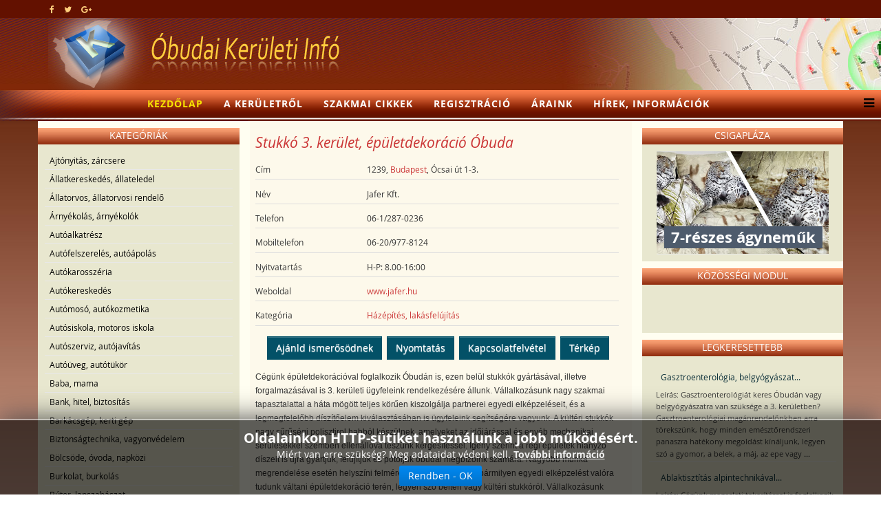

--- FILE ---
content_type: text/html; charset=utf-8
request_url: https://www.obudai.info/Hazepites-lakasfelujitas/Stukko-3.-kerulet-epuletdekoracio-Obuda-637/Reszletek-megtekintese.html
body_size: 56947
content:
<!DOCTYPE html>
<html xmlns="http://www.w3.org/1999/xhtml" xml:lang="hu-hu" lang="hu-hu" dir="ltr">
    <head>
        <meta http-equiv="X-UA-Compatible" content="IE=edge">
        <meta name="viewport" content="width=device-width, initial-scale=1">
                <!-- head -->
        <meta http-equiv="content-type" content="text/html; charset=utf-8" />
	<meta name="keywords" content="Stukkó 3. kerület, épületdekoráció Óbuda" />
	<meta name="title" content="Stukkó 3. kerület, épületdekoráció Óbuda" />
	<meta name="description" content="Cégünk épületdekorációval foglalkozik Óbudán is, ezen belül stukkók gyártásával, illetve forgalmazásával is 3. kerületi ügyfeleink rendelkezésére állunk." />
	
	<title>Stukkó 3. kerület, épületdekoráció Óbuda</title>
	<link href="/images/keruleti-original.png" rel="shortcut icon" type="image/vnd.microsoft.icon" />
	<link href="/templates/shaper_helix3/favicon.ico" rel="shortcut icon" type="image/vnd.microsoft.icon" />
	<link href="/plugins/editors/jckeditor/typography/typography2.php" rel="stylesheet" type="text/css" media="null" attribs="[]" />
	<link href="https://www.obudai.info/media/com_mtree/js/jquery.fancybox-1.3.4.css" rel="stylesheet" type="text/css" />
	<link href="/components/com_mtree/templates/kinabalu/template.css" rel="stylesheet" type="text/css" />
	<link href="/media/jui/css/bootstrap.min.css?f899fdee482214b0237e79da6b535a4d" rel="stylesheet" type="text/css" />
	<link href="/media/jui/css/bootstrap-responsive.min.css?f899fdee482214b0237e79da6b535a4d" rel="stylesheet" type="text/css" />
	<link href="/media/jui/css/bootstrap-extended.css?f899fdee482214b0237e79da6b535a4d" rel="stylesheet" type="text/css" />
	<link href="//maxcdn.bootstrapcdn.com/font-awesome/4.3.0/css/font-awesome.min.css" rel="stylesheet" type="text/css" />
	<link href="/media/com_mtree/js/jquery.typeahead.css" rel="stylesheet" type="text/css" />
	<link href="/templates/shaper_helix3/css/bootstrap.min.css" rel="stylesheet" type="text/css" />
	<link href="/templates/shaper_helix3/css/font-awesome.min.css" rel="stylesheet" type="text/css" />
	<link href="/templates/shaper_helix3/css/legacy.css" rel="stylesheet" type="text/css" />
	<link href="/templates/shaper_helix3/css/template.css" rel="stylesheet" type="text/css" />
	<link href="/templates/shaper_helix3/css/presets/preset4.css" rel="stylesheet" class="preset" type="text/css" />
	<link href="/templates/shaper_helix3/css/custom.css" rel="stylesheet" type="text/css" />
	<link href="/templates/shaper_helix3/css/frontend-edit.css" rel="stylesheet" type="text/css" />
	<link href="/modules/mod_cookiesaccept/screen.css" rel="stylesheet" type="text/css" />
	<link href="https://www.obudai.info/media/com_uniterevolution2/assets/rs-plugin/css/settings.css" rel="stylesheet" type="text/css" />
	<link href="https://www.obudai.info/media/com_uniterevolution2/assets/rs-plugin/css/dynamic-captions.css" rel="stylesheet" type="text/css" />
	<link href="https://www.obudai.info/media/com_uniterevolution2/assets/rs-plugin/css/static-captions.css" rel="stylesheet" type="text/css" />
	<style type="text/css">
@media (min-width: 1400px) {
.container {
max-width: 1140px;
}
}#sp-top-bar{ background-color:#631100; }#sp-footer{ background-color:#631100; }
	</style>
	<script src="//assets.pinterest.com/js/pinit.js" type="text/javascript"></script>
	<script src="/media/jui/js/jquery.min.js?f899fdee482214b0237e79da6b535a4d" type="text/javascript"></script>
	<script src="/media/jui/js/jquery-noconflict.js?f899fdee482214b0237e79da6b535a4d" type="text/javascript"></script>
	<script src="/media/jui/js/jquery-migrate.min.js?f899fdee482214b0237e79da6b535a4d" type="text/javascript"></script>
	<script src="/media/com_mtree/js/vote.js" type="text/javascript"></script>
	<script src="/media/com_mtree/js/jquery.fancybox-1.3.4.pack.js" type="text/javascript"></script>
	<script src="/media/com_mtree/js/jquery.typeahead.min.js" type="text/javascript"></script>
	<script src="/templates/shaper_helix3/js/bootstrap.min.js" type="text/javascript"></script>
	<script src="/templates/shaper_helix3/js/jquery.sticky.js" type="text/javascript"></script>
	<script src="/templates/shaper_helix3/js/main.js" type="text/javascript"></script>
	<script src="/templates/shaper_helix3/js/frontend-edit.js" type="text/javascript"></script>
	<script src="https://www.obudai.info/media/com_uniterevolution2/assets/rs-plugin/js/jquery.themepunch.tools.min.js" type="text/javascript"></script>
	<script src="https://www.obudai.info/media/com_uniterevolution2/assets/rs-plugin/js/jquery.themepunch.revolution.min.js" type="text/javascript"></script>
	<script type="text/javascript">
var mtoken="8ab3af3fecb5d9eb66a99c9b28f147e0";
var JURI_ROOT="https://www.obudai.info/";
var ratingImagePath="/media/com_mtree/images/";
var langRateThisListing="Értékeld ezt a hirdetést";
var ratingText=new Array();
ratingText[5]="Kiváló!";
ratingText[4]="Jó";
ratingText[3]="Megfelelő";
ratingText[2]="Méltányolható";
ratingText[1]="Nagyon rossz";

var sp_preloader = '0';

var sp_gotop = '0';

var sp_offanimation = 'default';

	</script>
	<meta property="og:site_name" content="Óbudai cégek, üzletek | III. kerületi vállalkozások"/>
	<meta property="og:title" content="Stukkó 3. kerület, épületdekoráció Óbuda"/>
	<meta property="og:description" content="Cégünk épületdekorációval foglalkozik Óbudán is, ezen belül stukkók gyártásával, illetve forgalmazásával is 3. kerületi ügyfeleink rendelkezésére állunk."/>
	<meta property="og:url" content="https://www.obudai.info/Hazepites-lakasfelujitas/Stukko-3.-kerulet-epuletdekoracio-Obuda-637/Reszletek-megtekintese.html"/>
	<meta property="og:image" content="https://www.obudai.info/media/com_mtree/images/listings/o/3776.jpg"/>
	<meta name="twitter:card" content="summary">

        <!-- Global site tag (gtag.js) - Google Analytics -->
<script async src="https://www.googletagmanager.com/gtag/js?id=UA-15845359-13"></script>
<script>
  window.dataLayer = window.dataLayer || [];
  function gtag(){dataLayer.push(arguments);}
  gtag('js', new Date());

  gtag('config', 'UA-15845359-13');
</script>

    





</head>

    <body class="site com-mtree view- no-layout task-viewlink hu-hu ltr  sticky-header layout-fluid off-canvas-menu-init">

        <div class="body-wrapper">
            <div class="body-innerwrapper">
                <section id="sp-top-bar" class=" fatwtelmail"><div class="container"><div class="row"><div id="sp-top1" class="col-lg-4 "><div class="sp-column topp1"><ul class="social-icons"><li><a target="_blank" href="https://www.facebook.com/keruletiinfo" aria-label="facebook"><i class="fa fa-facebook"></i></a></li><li><a target="_blank" href="https://twitter.com/Keruleti_info" aria-label="twitter"><i class="fa fa-twitter"></i></a></li><li><a target="_blank" href="https://plus.google.com/+Ker%C3%BCletiInf%C3%B3Budapest/posts" aria-label="google plus"><i class="fa fa-google-plus"></i></a></li></ul></div></div><div id="sp-top2" class="col-lg-8 "><div class="sp-column topp2"></div></div></div></div></section><section id="sp-fejlec" class=" fejlec-bg"><div class="container"><div class="row"><div id="sp-logo" class="col-lg-12 "><div class="sp-column loggo"><div class="logo"><a href="/"><img class="sp-default-logo" src="/images/2015-rmt-pasa-awacs/images/logo-obuda.png" alt="Óbudai cégek, üzletek | III. kerületi vállalkozások"></a></div></div></div></div></div></section><header id="sp-header" class=" menu-bg"><div class="row"><div id="sp-menu" class="col-lg-12 "><div class="sp-column menyu">			<div class='sp-megamenu-wrapper'>
				<a id="offcanvas-toggler" href="#" aria-label="Helix3 Megamenu Options"><i class="fa fa-bars" aria-hidden="true" title="Helix3 Megamenu Options"></i></a>
				<ul class="sp-megamenu-parent menu-fade hidden-sm hidden-xs"><li class="sp-menu-item current-item active"><a  href="/"  >Kezdőlap</a></li><li class="sp-menu-item"><a  href="/A-keruletrol/"  >A kerületről</a></li><li class="sp-menu-item"><a  href="/Szakmai-cikkek/"  >Szakmai cikkek</a></li><li class="sp-menu-item"><a  href="/Regisztracio/"  >Regisztráció</a></li><li class="sp-menu-item"><a  href="/Araink/"  >Áraink</a></li><li class="sp-menu-item"><a  href="/Hirek-informaciok/"  >Hírek, információk</a></li></ul>			</div>
		</div></div></div></header><section id="sp-page-title"><div class="row"><div id="sp-title" class="col-lg-12 "><div class="sp-column "></div></div></div></section><section id="sp-main-body" class=" kozep-bg"><div class="container"><div class="row"><div id="sp-left" class="col-lg-3 d-none d-lg-block"><div class="sp-column baloldal"><div class="sp-module "><h3 class="sp-module-title">Kategóriák</h3><div class="sp-module-content"><ul class="nav menu">

	<li><a href="/Ajtonyitas-zarcsere/">Ajtónyitás, zárcsere</a></li><li><a href="/Allatkereskedes-allateledel/">Állatkereskedés, állateledel</a></li><li><a href="/Allatorvos-allatorvosi-rendelo/">Állatorvos, állatorvosi rendelő</a></li><li><a href="/Arnyekolas-arnyekolok/">Árnyékolás, árnyékolók</a></li><li><a href="/Autoalkatresz/">Autóalkatrész</a></li><li><a href="/Autofelszereles-autoapolas/">Autófelszerelés, autóápolás</a></li><li><a href="/Autokarosszeria/">Autókarosszéria</a></li><li><a href="/Autokereskedes/">Autókereskedés</a></li><li><a href="/Automoso-autokozmetika/">Autómosó, autókozmetika</a></li><li><a href="/Autosiskola-motoros-iskola/">Autósiskola, motoros iskola</a></li><li><a href="/Autoszerviz-autojavitas/">Autószerviz, autójavítás</a></li><li><a href="/Autouveg-autotukor/">Autóüveg, autótükör</a></li><li><a href="/Baba-mama/">Baba, mama</a></li><li><a href="/Bank-hitel-biztositas/">Bank, hitel, biztosítás</a></li><li><a href="/Barkacsgep-kerti-gep/">Barkácsgép, kerti gép</a></li><li><a href="/Biztonsagtechnika-vagyonvedelem/">Biztonságtechnika, vagyonvédelem</a></li><li><a href="/Bolcsode-ovoda-napkozi/">Bölcsöde, óvoda, napközi</a></li><li><a href="/Burkolat-burkolas/">Burkolat, burkolás</a></li><li><a href="/Butor-lapszabaszat/">Bútor, lapszabászat</a></li><li><a href="/Chiptuning-autotuning/">Chiptuning, autótuning</a></li><li><a href="/Cukraszda-fagyizo/">Cukrászda, fagyizó</a></li><li><a href="/Dugulaselharitas/">Duguláselhárítás</a></li><li><a href="/Egeszseg/">Egészség</a></li><li><a href="/Ekszer-otvos/">Ékszer, ötvös</a></li><li><a href="/Elektronikai-szerviz-hiradastechnika/">Elektronikai szerviz, hiradástechnika</a></li><li><a href="/Epitoanyag/">Építőanyag</a></li><li><a href="/Etterem-vendeglo/">Étterem, vendéglő</a></li><li><a href="/Festekbolt-haztartasi-bolt/">Festékbolt, háztartási bolt</a></li><li><a href="/Fogorvos-fogtechnika/">Fogorvos, fogtechnika</a></li><li><a href="/Foldmunka-kontener/">Földmunka, konténer</a></li><li><a href="/Foliazas/">Fóliázás</a></li><li><a href="/Forditas-tolmacsolas/">Fordítás, tolmácsolás</a></li><li><a href="/Furdoszoba-szaniter/">Fürdőszoba, szaniter</a></li><li><a href="/Futar-kezbesites/">Futár, kézbesítés</a></li><li><a href="/Futestechnika-epuletgepeszet/">Fűtéstechnika, épületgépészet</a></li><li><a href="/Gumiszerviz/">Gumiszerviz</a></li><li><a href="/Gyogyszertar-gyogyaszati-segedeszkoz/">Gyógyszertár, gyógyászati segédeszköz</a></li><li><a href="/Hangszer-hangszerbolt/">Hangszer, hangszerbolt</a></li><li class="parent active"><a href="/Hazepites-lakasfelujitas/">Házépítés, lakásfelújítás</a></li><li><a href="/Haztartasi-gep-szerviz/">Háztartási gép szerviz</a></li><li><a href="/Ingatlaniroda/">Ingatlaniroda</a></li><li><a href="/Irodatechnika-penztargep/">Irodatechnika, pénztárgép</a></li><li><a href="/Jatek-ajandek-foto/">Játék, ajándék, fotó</a></li><li><a href="/Karpitos-butorfelujitas/">Kárpitos, bútorfelújítás</a></li><li><a href="/Kerekparbolt-szerviz/">Kerékpárbolt, szerviz</a></li><li><a href="/Kertepites-kerteszet/">Kertépítés, kertészet</a></li><li><a href="/Kisallatkozmetika/">Kisállatkozmetika</a></li><li><a href="/Klimatechnika-legtechnika/">Klímatechnika, légtechnika</a></li><li><a href="/Kofaragas/">Kőfaragás</a></li><li><a href="/Konyveles/">Könyvelés</a></li><li><a href="/Kovacsolas-diszkovacsolas/">Kovácsolás, díszkovácsolás</a></li><li><a href="/Kutfuras/">Kútfúrás</a></li><li><a href="/Lakastextil/">Lakástextil</a></li><li><a href="/Muszaki-tervezes-statikus/">Műszaki tervezés, statikus</a></li><li><a href="/Nyilaszaro/">Nyílászáró</a></li><li><a href="/Oktatas-tanfolyam/">Oktatás, tanfolyam</a></li><li><a href="/Optika-latasvizsgalat/">Optika, látásvizsgálat</a></li><li><a href="/Papir-iroszer/">Papír, írószer</a></li><li><a href="/Raktartechnika-logisztika/">Raktártechnika, logisztika</a></li><li><a href="/Reklam-reklamtargy-nyomda/">Reklám, reklámtárgy, nyomda</a></li><li><a href="/Rendezveny-rendezvenyhelyszin/">Rendezvény, rendezvényhelyszín</a></li><li><a href="/Ruha-taska-cipo/">Ruha, táska, cipő</a></li><li><a href="/Sport-hobby-szabadido/">Sport, hobby, szabadidő</a></li><li><a href="/Szallas/">Szállás</a></li><li><a href="/Szamitastechnika/">Számítástechnika</a></li><li><a href="/Szemelyszallitas-soforszolgalat/">Személyszállítás, sofőrszolgálat</a></li><li><a href="/Szepsegszalon/">Szépségszalon</a></li><li><a href="/Szigeteles-szigeteloanyag/">Szigetelés, szigetelőanyag</a></li><li><a href="/Takaritas-mosas-vegytisztitas/">Takarítás, mosás, vegytisztítás</a></li><li><a href="/Tarsashazkezeles/">Társasházkezelés</a></li><li><a href="/Tetofedes-badogos/">Tetőfedés, bádogos</a></li><li><a href="/Tuzvedelem-munkavedelem/">Tűzvédelem, munkavédelem</a></li><li><a href="/Ugyved-kozjegyzo/">Ügyvéd, közjegyző</a></li><li><a href="/Uveg-tukor-kepkeret/">Üveg, tükör, képkeret</a></li><li><a href="/Villanyszerelo-villamossagi-szakuzlet/">Villanyszerelő, villamossági szaküzlet</a></li><li><a href="/Viraguzlet-viragkuldes/">Virágüzlet, virágküldés</a></li><li><a href="/Viz-gaz-futesszereles/">Víz, gáz, fűtésszerelés</a></li></ul></div></div></div></div><div id="sp-component" class="col-md-10 col-lg-6 "><div class="sp-column tartal"><div id="system-message-container">
	</div>
<div class="page-listing" itemscope itemtype="http://schema.org/Thing">
<!-- Listing Details Style 8 -->
<div id="listing" class="row-fluid link-id-637 cat-id-304 tlcat-id-304">
<h1 class="row-fluid"><span itemprop="name">Stukkó 3. kerület, épületdekoráció Óbuda </span></h1>

<div class="fields"><div class="row0"><div id="field_4" class="fieldRow mfieldtype_coreaddress lastFieldRow" style="width:98%"><div class="caption">Cím</div><div class="output">1239, <a rel="tag" class="tag mt-field-5-value-budapest" href="/Kereses/Varos/Budapest/">Budapest</a>, Ócsai út 1-3.</div></div></div><div class="row0"><div id="field_29" class="fieldRow mfieldtype_mtext lastFieldRow" style="width:98%"><div class="caption">Név</div><div class="output">Jafer Kft.</div></div></div><div class="row0"><div id="field_9" class="fieldRow mfieldtype_coretelephone lastFieldRow" style="width:98%"><div class="caption">Telefon</div><div class="output">06-1/287-0236</div></div></div><div class="row0"><div id="field_33" class="fieldRow mfieldtype_coremobile lastFieldRow" style="width:98%"><div class="caption">Mobiltelefon</div><div class="output">06-20/977-8124</div></div></div><div class="row0"><div id="field_32" class="fieldRow mfieldtype_corecontactperson lastFieldRow" style="width:98%"><div class="caption">Nyitvatartás</div><div class="output">H-P: 8.00-16:00</div></div></div><div class="row0"><div id="field_12" class="fieldRow mfieldtype_corewebsite lastFieldRow" style="width:98%"><div class="caption">Weboldal</div><div class="output"><a href="http://www.jafer.hu/" target="_blank" rel="nofollow">www.jafer.hu</a></div></div></div><div class="row0">
	    <div id="field_X" class="fieldRow mfieldtype_corewebsite lastFieldRow" style="width:98%">
		<div class="caption">Kategória</div>
		<div class="output"><a href="/Hazepites-lakasfelujitas/" >Házépítés, lakásfelújítás</a> 
		</div>
	    </div>
	</div></div>	<div class="row-fluid">
	<div class="span12 actions-rating-fav">
			<div class="actions">
			<a href="/Hazepites-lakasfelujitas/Stukko-3.-kerulet-epuletdekoracio-Obuda-637/Ajanlas.html" class="btn" rel="nofollow">Ajánld ismerősödnek</a><a href="/index.php?option=com_mtree&amp;Itemid=&amp;lang=hu&amp;link_id=637&amp;task=print&amp;tmpl=component" onclick="javascript:void window.open(this.href, 'win2', 'status=no,toolbar=no,scrollbars=yes,titlebar=no,menubar=no,resizable=yes,width=640,height=480,directories=no,location=no'); return false;" title="Nyomtatás" class="btn" rel="nofollow">Nyomtatás</a><a href="/Hazepites-lakasfelujitas/Stukko-3.-kerulet-epuletdekoracio-Obuda-637/Kapcsolat.html" class="btn" rel="nofollow">Kapcsolatfelvétel</a><a href="http://maps.google.com/maps?q=%C3%93csai+%C3%BAt+1-3.+Budapest++1239" class="btn" rel="nofollow" target="_blank">Térkép</a></div>
		</div>
		</div><div class="column one"><div class="listing-desc"><p>Cégünk épületdekorációval foglalkozik Óbudán is, ezen belül stukkók gyártásával, illetve forgalmazásával is 3. kerületi ügyfeleink rendelkezésére állunk. Vállalkozásunk nagy szakmai tapasztalattal a háta mögött teljes körűen kiszolgálja partnerei egyedi elképzeléseit, és a legmegfelelőbb díszítőelem kiválasztásában is ügyfeleink segítségére vagyunk. A kültéri stukkók nagy sűrűségi polisztirol habból készülnek, amelyeket az időjárással és egyéb mechanikai sérülésekkel szemben ellenállóvá teszünk kérgesítéssel. Igény szerint a régi épületek hiányzó díszeit is újra gyártjuk, felújítjuk és pótoljuk óbudai megbízóink számára. Nagyobb munka megrendelése esetén helyszíni felmérést is végzünk, szinte bármilyen egyedi elképzelést valóra tudunk váltani épületdekoráció terén, legyen szó beltéri vagy kültéri stukkóról. Vállalkozásunk célja, hogy ügyfeleink teljes mértékig elégedettek legyenek munkánkkal, nagy választékunkkal, illetve az egyedi megrendelések teljesítésével. Várjuk megkeresését a 3. kerületből is, ha épületdekorációra lenne szüksége. Weboldalunkon további információkat találhat termékeinkről és referencia munkáinkat is megtekinthetik.</p>
<ul>
<li>stukkó 3. kerület</li>
<li>kérgesített zárókövek</li>
<li>egyedi díszítőelem</li>
<li>épületdekoráció Óbuda</li>
<li>beltéri díszléc</li>
<li>egyedi formájú díszléc</li>
<li>zárókő III. kerület</li>
<li>egyedi stukkó</li>
<li>kérgesített holker díszléc</li>
<li>egyedi keresztmetszetű díszléc</li>
<li>stukkó készítés</li>
<li>oszlop készítés 3. kerület</li>
<li>díszítőelem készítés</li>
<li>épület díszítőelemek</li>
<li>kültéri épületdísz </li>
<li>épület stukkó Óbuda</li>
<li>kültéri stukkó</li>
<li>lakásfelújítás</li>
<li>holker díszléc</li>
<li>keretprofil III. kerület</li>
<li>rejtett világításos díszléc</li>
<li>kérgesített hungarocell dísz</li>
<li>épületdíszítés 3. kerület</li>
<li>polisztirol díszléc</li>
<li>hungarocell kültéri dísz</li>
<li>beltéri stukkó</li>
<li>párkány készítés Óbuda</li>
<li>beltéri épületdísz</li>
<li>egyedi épületdekoráció</li>
<li>oszlopfő III. kerület</li>
<li>házépítés</li>
<li>kérgesített kváder 3. ker</li>
</ul></div><div class="rating-fav">		<div class="favourite">
		<span class="fav-caption">Favoured:</span>
		<div id="fav-count">0</div>		</div></div></div><div class="row-fluid">
	<div class="images">		<div class="title">Képek (8)</div>		<ul class="thumbnails">
					<li>
				<a class="listingimage" rel="group1" href="https://www.obudai.info/media/com_mtree/images/listings/m/3776.jpg">
					<img src="https://www.obudai.info/media/com_mtree/images/listings/s/3776.jpg" alt="3776.jpg" />
				</a>
			</li>
						<li>
				<a class="listingimage" rel="group1" href="https://www.obudai.info/media/com_mtree/images/listings/m/3777.jpg">
					<img src="https://www.obudai.info/media/com_mtree/images/listings/s/3777.jpg" alt="3777.jpg" />
				</a>
			</li>
						<li>
				<a class="listingimage" rel="group1" href="https://www.obudai.info/media/com_mtree/images/listings/m/3778.jpg">
					<img src="https://www.obudai.info/media/com_mtree/images/listings/s/3778.jpg" alt="3778.jpg" />
				</a>
			</li>
						<li>
				<a class="listingimage" rel="group1" href="https://www.obudai.info/media/com_mtree/images/listings/m/3779.jpg">
					<img src="https://www.obudai.info/media/com_mtree/images/listings/s/3779.jpg" alt="3779.jpg" />
				</a>
			</li>
						<li>
				<a class="listingimage" rel="group1" href="https://www.obudai.info/media/com_mtree/images/listings/m/3780.jpg">
					<img src="https://www.obudai.info/media/com_mtree/images/listings/s/3780.jpg" alt="3780.jpg" />
				</a>
			</li>
						<li>
				<a class="listingimage" rel="group1" href="https://www.obudai.info/media/com_mtree/images/listings/m/3781.jpg">
					<img src="https://www.obudai.info/media/com_mtree/images/listings/s/3781.jpg" alt="3781.jpg" />
				</a>
			</li>
						<li>
				<a class="listingimage" rel="group1" href="https://www.obudai.info/media/com_mtree/images/listings/m/3782.jpg">
					<img src="https://www.obudai.info/media/com_mtree/images/listings/s/3782.jpg" alt="3782.jpg" />
				</a>
			</li>
						<li>
				<a class="listingimage" rel="group1" href="https://www.obudai.info/media/com_mtree/images/listings/m/3783.jpg">
					<img src="https://www.obudai.info/media/com_mtree/images/listings/s/3783.jpg" alt="3783.jpg" />
				</a>
			</li>
					</ul>
	</div>
</div>
<script type="text/javascript">
jQuery(function () {
		jQuery("a.listingimage").fancybox({
		'opacity'	: true,
		'overlayShow'	: true,
		'overlayOpacity': 0.7,
		'overlayColor'	: '#fff',
		'transitionIn'	: 'none',
		'transitionOut'	: 'none',
		'changeSpeed'	: '0',
		'padding'	: '0',
		'type'		: 'image',
		'changeFade'	: 0,
		'cyclic'	: true
	});
});
</script>
<div class="listing-share">
	<div class="row-fluid">
		<div class="span12">
						<div class="listing-share-item listing-share-email"><a title="Oszd meg e-mailben" href="mailto:?subject=Stukkó 3. kerület, épületdekoráció Óbuda&body=C%C3%A9g%C3%BCnk%20%C3%A9p%C3%BCletdekor%C3%A1ci%C3%B3val%20foglalkozik%20%C3%93bud%C3%A1n%20is%2C%20ezen%20bel%C3%BCl%20stukk%C3%B3k%20gy%C3%A1rt%C3%A1s%C3%A1val%2C%20illetve%20forgalmaz%C3%A1s%C3%A1val%20is%203.%20ker%C3%BCleti%20%C3%BCgyfeleink%20rendelkez%C3%A9s%C3%A9re%20%C3%A1llunk.%20%0A%0A%20https%3A%2F%2Fwww.obudai.info%2FHazepites-lakasfelujitas%2FStukko-3.-kerulet-epuletdekoracio-Obuda-637%2FReszletek-megtekintese.html"><i class="fa fa-envelope"></i></a></div>
						<div class="listing-share-item listing-share-facebook"><a target="_blank" href="https://www.facebook.com/sharer/sharer.php?u=https://www.obudai.info/Hazepites-lakasfelujitas/Stukko-3.-kerulet-epuletdekoracio-Obuda-637/Reszletek-megtekintese.html" onclick="void window.open(this.href, 'win2', 'status=no,toolbar=no,scrollbars=yes,titlebar=no,menubar=no,resizable=yes,width=640,height=480,directories=no,location=no'); return false;"><i class="fa fa-facebook"></i></a></div>
						<div class="listing-share-item listing-share-linkedin"><a href="https://www.linkedin.com/shareArticle?mini=true&url=https%3A%2F%2Fwww.obudai.info%2FHazepites-lakasfelujitas%2FStukko-3.-kerulet-epuletdekoracio-Obuda-637%2FReszletek-megtekintese.html&title=Stukk%C3%B3%203.%20ker%C3%BClet%2C%20%C3%A9p%C3%BCletdekor%C3%A1ci%C3%B3%20%C3%93buda&summary=C%C3%A9g%C3%BCnk%20%C3%A9p%C3%BCletdekor%C3%A1ci%C3%B3val%20foglalkozik%20%C3%93bud%C3%A1n%20is%2C%20ezen%20bel%C3%BCl%20stukk%C3%B3k%20gy%C3%A1rt%C3%A1s%C3%A1val%2C%20illetve%20forgalmaz%C3%A1s%C3%A1val%20is%203.%20ker%C3%BCleti%20%C3%BCgyfeleink%20rendelkez%C3%A9s%C3%A9re%20%C3%A1llunk." onclick="void window.open(this.href, 'win2', 'status=no,toolbar=no,scrollbars=yes,titlebar=no,menubar=no,resizable=yes,width=640,height=480,directories=no,location=no'); return false;"><i class="fa fa-linkedin"></i></a></div>
						<div class="listing-share-item listing-share-twitter"><a href="https://twitter.com/intent/tweet?text=Stukk%C3%B3%203.%20ker%C3%BClet%2C%20%C3%A9p%C3%BCletdekor%C3%A1ci%C3%B3%20%C3%93buda&url=https%3A%2F%2Fwww.obudai.info%2FHazepites-lakasfelujitas%2FStukko-3.-kerulet-epuletdekoracio-Obuda-637%2FReszletek-megtekintese.html" onclick="void window.open(this.href, 'win2', 'status=no,toolbar=no,scrollbars=yes,titlebar=no,menubar=no,resizable=yes,width=640,height=480,directories=no,location=no'); return false;"><i class="fa fa-twitter"></i></a></div>
						<div class="listing-share-item listing-share-pinterest"><a href="https://pinterest.com/pin/create/link/?url=https%3A%2F%2Fwww.obudai.info%2FHazepites-lakasfelujitas%2FStukko-3.-kerulet-epuletdekoracio-Obuda-637%2FReszletek-megtekintese.html&description=Stukkó 3. kerület, épületdekoráció Óbuda&media=https://www.obudai.info/media/com_mtree/images/listings/o/3776.jpg" onclick="void window.open(this.href, 'win2', 'status=no,toolbar=no,scrollbars=yes,titlebar=no,menubar=no,resizable=yes,width=640,height=480,directories=no,location=no'); return false;"><i class="fa fa-pinterest"></i></a></div>
						<div class="listing-share-item listing-share-google-plus"><a href="https://plus.google.com/share?url=https%3A%2F%2Fwww.obudai.info%2FHazepites-lakasfelujitas%2FStukko-3.-kerulet-epuletdekoracio-Obuda-637%2FReszletek-megtekintese.html" onclick="void window.open(this.href, 'win2', 'status=no,toolbar=no,scrollbars=yes,titlebar=no,menubar=no,resizable=yes,width=640,height=480,directories=no,location=no'); return false;"><i class="fa fa-google-plus"></i></a></div>
			
		</div>
	</div>
</div>
<div class="listing-facebook-like">
	<div class="row-fluid">
		<div class="span12">
			<div id="fb-root"></div>
			<script>(function(d, s, id) {
					var js, fjs = d.getElementsByTagName(s)[0];
					if (d.getElementById(id)) return;
					js = d.createElement(s); js.id = id;
					js.src = "//connect.facebook.net/en_US/sdk.js#xfbml=1&version=v2.8";
					fjs.parentNode.insertBefore(js, fjs);
				}(document, 'script', 'facebook-jssdk'));</script>
			<div class="fb-like" data-href="https://www.obudai.info/Hazepites-lakasfelujitas/Stukko-3.-kerulet-epuletdekoracio-Obuda-637/Reszletek-megtekintese.html" data-layout="standard" data-action="like" data-show-faces="true" data-share="false"></div>
		</div>
	</div>
</div>
</div>
<div class="map">
	<div class="title">Térkép</div>
	<script src="//maps.googleapis.com/maps/api/js?v=3&key=AIzaSyCi0qP9WeoCd5ger8Vck6pfLa8RAIJFVLg" type="text/javascript"></script>
	<script type="text/javascript">
		function initialize() {
			var mapLatlng = new google.maps.LatLng(47.38280487, 19.12511063);
			var mapOptions = {
			  zoom: 13,
			  center: mapLatlng,
			  mapTypeId: google.maps.MapTypeId.ROADMAP,
			  scrollwheel: false
			};
			var map = new google.maps.Map(document.getElementById("map"), mapOptions);
			var marker = new google.maps.Marker({
				position: mapLatlng,
				map: map,
			 	title:"Stukkó 3. kerület, épületdekoráció Óbuda"
			 });
		}
		google.maps.event.addDomListener(window, 'load', initialize);
	</script>
	<div id="map" style="max-width: none;width:100%;height:300px"></div>
</div></div></div></div><div id="sp-right" class="col-lg-3 "><div class="sp-column jobboldal"><div class="sp-module "><h3 class="sp-module-title">Csigapláza</h3><div class="sp-module-content"><!-- START REVOLUTION SLIDER 5.0.16 fixed mode -->

<div id="rev_slider_3_1_wrapper" class="rev_slider_wrapper" style="margin:0px auto;background-color:#E9E9E9;padding:0px;margin-top:0px;margin-bottom:0px;height:150px;width:250px;">
	<div id="rev_slider_3_1" class="rev_slider" style="display:none;height:150px;width:250px;">
<ul>	<!-- SLIDE  1-->
	<li data-transition="random" data-slotamount="7" data-masterspeed="300" data-link="https://csigaplaza.com/"  data-target="_blank"  data-saveperformance="off" >
		<!-- MAIN IMAGE -->
		<img src="https://www.obudai.info/media/com_uniterevolution2/assets/images/dummy.png"  alt="slider1" data-lazyload="https://www.csigaplaza.com/images/slider1.jpg" data-bgposition="center top" data-bgfit="cover" data-bgrepeat="no-repeat">
		<!-- LAYERS -->

		<!-- LAYER NR. 1 -->
		<div class="tp-caption modern_big_bluebg_csp tp-fade tp-resizeme"
			data-x="11"
			data-y="109" 
			data-speed="300"
			data-start="500"
			data-easing="Power3.easeInOut"
			data-splitin="none"
			data-splitout="none"
			data-elementdelay="0.1"
			data-endelementdelay="0.1"
			 data-endspeed="300"

			style="z-index: 5; max-width: none; max-height: none; white-space: nowrap;">7-részes ágyneműk
		</div>
	</li>
	<!-- SLIDE  2-->
	<li data-transition="random" data-slotamount="7" data-masterspeed="300" data-link=" https://csigaplaza.com/"  data-target="_blank"  data-saveperformance="off" >
		<!-- MAIN IMAGE -->
		<img src="https://www.obudai.info/media/com_uniterevolution2/assets/images/dummy.png"  alt="slider2" data-lazyload="https://www.csigaplaza.com/images/slider2.jpg" data-bgposition="center top" data-bgfit="cover" data-bgrepeat="no-repeat">
		<!-- LAYERS -->

		<!-- LAYER NR. 1 -->
		<div class="tp-caption dabasident tp-fade tp-resizeme"
			data-x="91"
			data-y="101" 
			data-speed="300"
			data-start="500"
			data-easing="Power3.easeInOut"
			data-splitin="none"
			data-splitout="none"
			data-elementdelay="0.1"
			data-endelementdelay="0.1"
			 data-endspeed="300"

			style="z-index: 5; max-width: none; max-height: none; white-space: nowrap;">Sherpa takarók
		</div>
	</li>
	<!-- SLIDE  3-->
	<li data-transition="random" data-slotamount="7" data-masterspeed="300" data-link=" https://csigaplaza.com/"  data-target="_blank"  data-saveperformance="off" >
		<!-- MAIN IMAGE -->
		<img src="https://www.obudai.info/media/com_uniterevolution2/assets/images/dummy.png"  alt="slider3" data-lazyload="https://www.csigaplaza.com/images/slider3.jpg" data-bgposition="center top" data-bgfit="cover" data-bgrepeat="no-repeat">
		<!-- LAYERS -->

		<!-- LAYER NR. 1 -->
		<div class="tp-caption dabasident tp-fade tp-resizeme"
			data-x="28"
			data-y="40" 
			data-speed="300"
			data-start="500"
			data-easing="Power3.easeInOut"
			data-splitin="none"
			data-splitout="none"
			data-elementdelay="0.1"
			data-endelementdelay="0.1"
			 data-endspeed="300"

			style="z-index: 5; max-width: none; max-height: none; white-space: nowrap;">Mintás ágyneműk
		</div>
	</li>
	<!-- SLIDE  4-->
	<li data-transition="random" data-slotamount="7" data-masterspeed="300" data-link="https://csigaplaza.com/"  data-target="_blank"  data-saveperformance="off" >
		<!-- MAIN IMAGE -->
		<img src="https://www.obudai.info/media/com_uniterevolution2/assets/images/dummy.png"  alt="slider4" data-lazyload="https://www.csigaplaza.com/images/slider4.jpg" data-bgposition="center top" data-bgfit="cover" data-bgrepeat="no-repeat">
		<!-- LAYERS -->

		<!-- LAYER NR. 1 -->
		<div class="tp-caption modern_medium_csigap tp-fade tp-resizeme"
			data-x="133"
			data-y="30" 
			data-speed="300"
			data-start="150"
			data-easing="Power3.easeInOut"
			data-splitin="none"
			data-splitout="none"
			data-elementdelay="0.1"
			data-endelementdelay="0.1"
			 data-endspeed="300"

			style="z-index: 5; max-width: none; max-height: none; white-space: nowrap;">Wellsoft<br />plédek,<br />takarók
		</div>
	</li>
	<!-- SLIDE  5-->
	<li data-transition="random" data-slotamount="7" data-masterspeed="300" data-link="https://csigaplaza.com/"  data-target="_blank"  data-saveperformance="off" >
		<!-- MAIN IMAGE -->
		<img src="https://www.obudai.info/media/com_uniterevolution2/assets/images/dummy.png" style='background-color:#891294' alt="csiga-logoa" data-lazyload="https://www.obudai.info/media/com_uniterevolution2/assets/images/transparent.png" data-bgposition="center top" data-bgfit="cover" data-bgrepeat="no-repeat">
		<!-- LAYERS -->

		<!-- LAYER NR. 1 -->
		<div class="tp-caption skewfromright"
			data-x="center" data-hoffset="3"
			data-y="center" data-voffset="3"
			data-speed="300"
			data-start="500"
			data-easing="Power3.easeInOut"
			data-elementdelay="0.1"
			data-endelementdelay="0.1"
			 data-endspeed="300"

			style="z-index: 5;"><div class="tp-layer-inner-rotation  " style=" -moz-transform: rotate(358deg); -ms-transform: rotate(358deg); -o-transform: rotate(358deg); -webkit-transform: rotate(358deg); transform: rotate(358deg); -moz-transform-origin: 50% 50%; -ms-transform-origin: 50% 50%; -o-transform-origin: 50% 50%; -webkit-transform-origin: 50% 50%; transform-origin: 50% 50%;">
<img src="https://www.obudai.info/media/com_uniterevolution2/assets/images/dummy.png" alt="Csigaplaza-logo" data-ww="262" data-hh="123" data-lazyload="https://www.obudai.info/images/uniterevolution/csigaplaza-promo/images/banners/csiga-logoa.png">
				</div>
		</div>
	</li>
</ul>
<div class="tp-bannertimer tp-bottom" style="display:none; visibility: hidden !important;"></div>	</div>
			
			<script type="text/javascript">

					
				/******************************************
					-	PREPARE PLACEHOLDER FOR SLIDER	-
				******************************************/
								
				 
						var setREVStartSize = function() {
							var	tpopt = new Object(); 
								tpopt.startwidth = 250;
								tpopt.startheight = 150;
								tpopt.container = jQuery('#rev_slider_3_1');
								tpopt.fullScreen = "off";
								tpopt.forceFullWidth="off";

							tpopt.container.closest(".rev_slider_wrapper").css({height:tpopt.container.height()});tpopt.width=parseInt(tpopt.container.width(),0);tpopt.height=parseInt(tpopt.container.height(),0);tpopt.bw=tpopt.width/tpopt.startwidth;tpopt.bh=tpopt.height/tpopt.startheight;if(tpopt.bh>tpopt.bw)tpopt.bh=tpopt.bw;if(tpopt.bh<tpopt.bw)tpopt.bw=tpopt.bh;if(tpopt.bw<tpopt.bh)tpopt.bh=tpopt.bw;if(tpopt.bh>1){tpopt.bw=1;tpopt.bh=1}if(tpopt.bw>1){tpopt.bw=1;tpopt.bh=1}tpopt.height=Math.round(tpopt.startheight*(tpopt.width/tpopt.startwidth));if(tpopt.height>tpopt.startheight&&tpopt.autoHeight!="on")tpopt.height=tpopt.startheight;if(tpopt.fullScreen=="on"){tpopt.height=tpopt.bw*tpopt.startheight;var cow=tpopt.container.parent().width();var coh=jQuery(window).height();if(tpopt.fullScreenOffsetContainer!=undefined){try{var offcontainers=tpopt.fullScreenOffsetContainer.split(",");jQuery.each(offcontainers,function(e,t){coh=coh-jQuery(t).outerHeight(true);if(coh<tpopt.minFullScreenHeight)coh=tpopt.minFullScreenHeight})}catch(e){}}tpopt.container.parent().height(coh);tpopt.container.height(coh);tpopt.container.closest(".rev_slider_wrapper").height(coh);tpopt.container.closest(".forcefullwidth_wrapper_tp_banner").find(".tp-fullwidth-forcer").height(coh);tpopt.container.css({height:"100%"});tpopt.height=coh;}else{tpopt.container.height(tpopt.height);tpopt.container.closest(".rev_slider_wrapper").height(tpopt.height);tpopt.container.closest(".forcefullwidth_wrapper_tp_banner").find(".tp-fullwidth-forcer").height(tpopt.height);}
						};
						
						/* CALL PLACEHOLDER */
						setREVStartSize();
								
				
				var tpj=jQuery;				
				tpj.noConflict();				
				var revapi3;
				
				
				
				tpj(document).ready(function() {
				
					
								
				if(tpj('#rev_slider_3_1').revolution == undefined){
					revslider_showDoubleJqueryError('#rev_slider_3_1');
				}else{
				   revapi3 = tpj('#rev_slider_3_1').show().revolution(
					{
											
						dottedOverlay:"none",
						delay:1800,
						startwidth:250,
						startheight:150,
						hideThumbs:200,
						
						thumbWidth:100,
						thumbHeight:50,
						thumbAmount:5,
													
						simplifyAll:"off",						
						navigationType:"none",
						navigationArrows:"none",
						navigationStyle:"round",						
						touchenabled:"on",
						onHoverStop:"on",						
						nextSlideOnWindowFocus:"off",
						
						swipe_threshold: 75,
						swipe_min_touches: 1,
						drag_block_vertical: false,
																		
																		
						keyboardNavigation:"off",
						
						navigationHAlign:"center",
						navigationVAlign:"bottom",
						navigationHOffset:0,
						navigationVOffset:20,

						soloArrowLeftHalign:"left",
						soloArrowLeftValign:"center",
						soloArrowLeftHOffset:20,
						soloArrowLeftVOffset:0,

						soloArrowRightHalign:"right",
						soloArrowRightValign:"center",
						soloArrowRightHOffset:20,
						soloArrowRightVOffset:0,
								
						shadow:0,
						fullWidth:"off",
						fullScreen:"off",

												spinner:"spinner0",
																		
						stopLoop:"off",
						stopAfterLoops:-1,
						stopAtSlide:-1,

						shuffle:"off",
						
												
												
												
												
						hideTimerBar:"on",						
						hideThumbsOnMobile:"off",
						hideNavDelayOnMobile:1500,
						hideBulletsOnMobile:"off",
						hideArrowsOnMobile:"off",
						hideThumbsUnderResolution:0,
						
												hideSliderAtLimit:0,
						hideCaptionAtLimit:0,
						hideAllCaptionAtLilmit:0,
						startWithSlide:0,
						isJoomla: true
					});
					
					
					
									}					
				});	/*ready*/
									
			</script>
			</div>
<!-- END REVOLUTION SLIDER -->	</div></div><div class="sp-module "><h3 class="sp-module-title">Közösségi modul</h3><div class="sp-module-content">

<div class="custom"  >
	<p> </p>
<!--
<div style="padding-left:5px; margin-top:-15px;">
	<div id="fb-root">
		&nbsp;</div>
<script src="http://connect.facebook.net/hu_HU/all.js#xfbml=1"></script>	<p>
		<fb:like-box border_color="" header="true" height="500" href="http://www.facebook.com/Keruleti8" show_faces="true" stream="false" width="260"></fb:like-box></p>
</div>
-->
<div class="fb-page" data-adapt-container-width="true" data-height="400" data-hide-cover="false" data-href="https://www.facebook.com/Keruleti8" data-show-facepile="true" data-small-header="true" data-width="270">
<div class="fb-xfbml-parse-ignore"><!--<blockquote cite="https://www.facebook.com/Keruleti8">
			<a href="https://www.facebook.com/Keruleti8">Ker&uuml;leti inf&oacute;</a></blockquote>--></div>
</div></div>
</div></div><div class="sp-module "><h3 class="sp-module-title">Legkeresettebb</h3><div class="sp-module-content"><style type="text/css">
.mod_mt_listings.tiles {
	overflow:hidden;
	margin:0;
}
.mod_mt_listings.tiles li {
	margin-bottom: 2px;
	padding: 2px 0 2px 10px;
	list-style: none;
	float: left;
}
#mod_mt_listings696c67f6f16d8 li {
	width: 100%;
clear: both;
}
.mod_mt_listings.tiles li.showmore {
	clear: both;
}
#mod_mt_listings696c67f6f16d8 li a img {
	width: 50px;
	height: 50px;
}
#mod_mt_listings696c67f6f16d8.mod_mt_listings.tiles .name {
	text-align:left;
}
#mod_mt_listings696c67f6f16d8.mod_mt_listings.tiles .name {
	display:block;;
}
#mod_mt_listings696c67f6f16d8.mod_mt_listings.tiles li small {
	display:block;;
}
#mod_mt_listings696c67f6f16d8.mod_mt_listings.tiles li a.top-listing-thumb {
	width: 50px;
	vertical-align:top;
	float:left;
	border:1px solid #ddd;
	margin-right:1em;
	background-color:#e1e6fa;
	padding:2px;
	margin-bottom:.5em;
}
#mod_mt_listings696c67f6f16d8.mod_mt_listings.tiles li small {
	display:block;
	line-height:1.6em;
	font-size:.9em;
}

</style>
<ul id="mod_mt_listings696c67f6f16d8" class="mod_mt_listings tiles">
<li class="first"><a href="/Egeszseg/Gasztroenterologia-belgyogyaszat-3.-kerulet-411/Reszletek-megtekintese.html" class="name">Gasztroenterológia, belgyógyászat...</a><small>Leírás: Gasztroenterológiát keres Óbudán vagy belgyógyászatra van szüksége a 3. kerületben? Gasztroenterológiai magánrendelőnkben arra törekszünk, hogy minden emésztőrendszeri panaszra hatékony megoldást kínáljunk, legyen szó a gyomor, a belek, a máj, az epe vagy <strong>...</strong></small></li><li><a href="/Takaritas-mosas-vegytisztitas/Ablaktisztitas-alpintechnikaval-Obuda-homlokzattisztitas-3.-kerulet-547/Reszletek-megtekintese.html" class="name">Ablaktisztítás alpintechnikával...</a><small>Leírás: Cégünk magaslati takarítással is foglalkozik ügyfelei részére, ablaktisztítást alpintechnikával, homlokzattisztítást, s minden egyéb, alpintechnikát igénylő feladatot vállalunk. Óbudai megbízásokat is teljesítünk, nagy szakmai tapasztalattal, biztonságosa <strong>...</strong></small></li><li><a href="/Kisallatkozmetika/Kutyakozmetika-Obuda-kutya-fogko-leszedes-3.-kerulet-699/Reszletek-megtekintese.html" class="name">Kutyakozmetika Óbuda, kutya fogkő...</a><small>Leírás: Kutyakozmetikám nagy szeretettel várja a szomszédos 3. kerületből is a kutyusokat, ahol az általános kozmetikai szolgáltatások mellett kutya fogkő leszedéssel is foglalkozom. Nagy tapasztalattal rendelkezem a kutyakozmetikai szolgáltatások terén, bejelent <strong>...</strong></small></li><li><a href="/Haztartasi-gep-szerviz/Mosogepszerelo-mikro-javitas-III.-kerulet-371/Reszletek-megtekintese.html" class="name">Mosógépszerelő, mikro javítás III....</a><small>Leírás: Több, mint 20 éve dolgozom mosógépszerelőként, saját vállalkozásom 17 éve működik. Háztartási gép szervizem a III. kerületben található, ahol felújított mosógépek értékesítése is folyik. Emellett vállalok mikro javítást is, de egyéb kisgépekkel is foglalk <strong>...</strong></small></li><li><a href="/Haztartasi-gep-szerviz/Bojler-alkatresz-Obuda-haztartasi-gep-alkatresz-3.-kerulet-466/Reszletek-megtekintese.html" class="name">Bojler alkatrész Óbuda, háztartási...</a><small>Leírás: 15 éve foglalkozunk háztartási gépek alkatrészeinek forgalmazásával. Kiemelt márkánk a Hajdu, kínálatunkban minden típushoz igyekszünk minden alkatrészt biztosítani. A Hajdu és a Stiebel Eltron márkaszervizeként is működünk, garanciális és fizetős javítás <strong>...</strong></small></li></ul></div></div><div class="sp-module "><div class="sp-module-content"><style type="text/css">
.mod_mt_listings.tiles {
	overflow:hidden;
	margin:0;
}
.mod_mt_listings.tiles li {
	margin-bottom: 2px;
	padding: 2px 0 2px 10px;
	list-style: none;
	float: left;
}
#mod_mt_listings696c67f712026 li {
	width: 100%;
clear: both;
}
.mod_mt_listings.tiles li.showmore {
	clear: both;
}
#mod_mt_listings696c67f712026 li a img {
	width: 50px;
	height: 50px;
}
#mod_mt_listings696c67f712026.mod_mt_listings.tiles .name {
	text-align:left;
}
#mod_mt_listings696c67f712026.mod_mt_listings.tiles .name {
	display:block;;
}
#mod_mt_listings696c67f712026.mod_mt_listings.tiles li small {
	display:block;;
}
#mod_mt_listings696c67f712026.mod_mt_listings.tiles li a.top-listing-thumb {
	width: 50px;
	vertical-align:top;
	float:left;
	border:1px solid #ddd;
	margin-right:1em;
	background-color:#e1e6fa;
	padding:2px;
	margin-bottom:.5em;
}
#mod_mt_listings696c67f712026.mod_mt_listings.tiles li small {
	display:block;
	line-height:1.6em;
	font-size:.9em;
}

</style>
<ul id="mod_mt_listings696c67f712026" class="mod_mt_listings tiles">
<li class="first"><a href="/Reklam-reklamtargy-nyomda/Nyomda-magazin-nyomtatas-szorolap-nyomas-mappa-nyomas-3.-kerulet-451/Reszletek-megtekintese.html" class="name">Nyomda, magazin nyomtatás,...</a><small>Leírás: Nyomdát keres Óbudán mert magazin nyomtatásra, szórólap nyomtatásra lenne szüksége? Akkor bizalommal forduljon hozzánk, cégek részére vállalunk mappa nyomást is 3. kerületi nyomdánkban! Szórólap nyomás mellett 3. kerületi nyomdánk magazin nyomtatásra is s <strong>...</strong></small></li><li><a href="/Kofaragas/Granit-sirko-3.-kerulet-sirko-keszites-Obuda-702/Reszletek-megtekintese.html" class="name">Gránit sírkő 3. kerület, sírkő...</a><small>Leírás: Gránit sírkő készítés 3. kerületi ügyfeleink számára is vállalunk, a sírkő készítés során teljes körű ügyintézéssel állunk rendelkezésére Óbudán is. A tervezéstől a végső telepítésig minden folyamatot cégünk bonyolít, garantálva a zökkenőmentes munkavégzé <strong>...</strong></small></li><li><a href="/Klimatechnika-legtechnika/Klimaszereles-3.-kerulet-klimakarbantartas-Obuda-570/Reszletek-megtekintese.html" class="name">Klímaszerelés 3. kerület,...</a><small>Leírás: Klímaszerelés esetén bátran válassza cégünket, a 3. kerületben is rendelkezésre állunk, valamint klímakarbantartást is biztosítani tudunk Óbudán. Minden klímaszerelést ingyenes helyszíni felmérés előz meg. Ennek során mérjük fel a műszaki lehetőségeket, é <strong>...</strong></small></li><li><a href="/Egeszseg/Gasztroenterologia-belgyogyaszat-3.-kerulet-411/Reszletek-megtekintese.html" class="name">Gasztroenterológia, belgyógyászat...</a><small>Leírás: Gasztroenterológiát keres Óbudán vagy belgyógyászatra van szüksége a 3. kerületben? Gasztroenterológiai magánrendelőnkben arra törekszünk, hogy minden emésztőrendszeri panaszra hatékony megoldást kínáljunk, legyen szó a gyomor, a belek, a máj, az epe vagy <strong>...</strong></small></li><li><a href="/Egeszseg/Pszichologus-maganrendeles-3.-kerulet-csaladterapia-Obuda-666/Reszletek-megtekintese.html" class="name">Pszichológus magánrendelés 3....</a><small>Leírás: Klinikai szakpszichológusként és családterapeutaként a pszichológiai problémák és megbetegedések konzultációja és terápiája mellett várom családterápiára a 3. kerület, Óbuda lakosait is pszichológus magánrendelésemen.„Össze vagyunk huzalozva”. Különösen a <strong>...</strong></small></li></ul></div></div></div></div></div></div></section><section id="sp-also" class=" also-bg"><div class="container"><div class="row"><div id="sp-position1" class="col-lg-4 "><div class="sp-column pozicio1"><div class="sp-module "><div class="sp-module-content">

<div class="custom"  >
	<div style="text-align:center;">
<script async src="//pagead2.googlesyndication.com/pagead/js/adsbygoogle.js"></script>
<!-- 468x60, apro-also 2010.01.13. -->
<ins class="adsbygoogle"
     style="display:inline-block;width:468px;height:60px"
     data-ad-client="ca-pub-1521147651277340"
     data-ad-slot="6723969071"></ins>
<script>
(adsbygoogle = window.adsbygoogle || []).push({});
</script></div>
</div>
</div></div></div></div><div id="sp-position4" class="col-lg-8 d-none d-lg-block"><div class="sp-column pozicio4"><div class="sp-module "><div class="sp-module-content"><ul class="nav menu">
<li class="item-154"><a href="/Kapcsolat/kapcsolat-elerhetoseg.html" > Hirdetésfelvétel</a></li><li class="item-155"><a href="/Jogi-nyilatkozat/jogi-nyilatkozat.html" > Jogi nyilatkozat</a></li><li class="item-209"><a href="/adatvedelmi-tajekoztato.html" > Adatvédelmi tájékoztató</a></li></ul>
</div></div></div></div></div></div></section><footer id="sp-footer" class=" footer-bg"><div class="row"><div id="sp-footer1" class="col-lg-12 "><div class="sp-column footer1"><div class="sp-module "><h3 class="sp-module-title">CookiesAccept</h3><div class="sp-module-content"><!--googleoff: all-->
<div id="ca_banner" 
    style="bottom:0px;
    background:url('https://www.obudai.info/modules/mod_cookiesaccept/img/przez_b.png');border-color:#000;color:#fff;        ">
    <h2 style="
	color:#fff;	">Oldalainkon HTTP-sütiket használunk a jobb működésért.</h2> 
    <p style="
		color:#fff;		">Miért van erre szükség? Meg adataidat védeni kell.        							<span class="infoplus" style=""><a href="/Cookies-Accept/sutik-cookie-jelentese-mukodese.html">További információ</a></span>
					        </p>
    <div class="accept" style="">Rendben - OK</div>
</div>


<script type="text/javascript">
    jQuery(document).ready(function () { 
	
	function setCookie(c_name,value,exdays)
	{
		var exdate=new Date();
		exdate.setDate(exdate.getDate() + exdays);
		var c_value=escape(value) + ((exdays==null) ? "" : "; expires="+exdate.toUTCString()) + "; path=/";
		document.cookie=c_name + "=" + c_value;
	}
	
	function readCookie(name) {
		var nameEQ = name + "=";
		var ca = document.cookie.split(';');
		for(var i=0;i < ca.length;i++) {
			var c = ca[i];
			while (c.charAt(0)==' ') c = c.substring(1,c.length);
			if (c.indexOf(nameEQ) == 0) return c.substring(nameEQ.length,c.length);
			}
		return null;
	}
    
	var $ca_banner = jQuery('#ca_banner');
    var $ca_infoplus = jQuery('.infoplus.info_modal');
    var $ca_info = jQuery('#ca_info');
    var $ca_info_close = jQuery('.ca_info_close');
    var $ca_infoaccept = jQuery('.accept');
    
	var cookieaccept = readCookie('cookieaccept');
	if(!(cookieaccept == "yes")){
	
		$ca_banner.delay(1000).slideDown('fast'); 
        $ca_infoplus.click(function(){
            $ca_info.fadeIn("fast");
        });
        $ca_info_close.click(function(){
            $ca_info.fadeOut("slow");
        });
        $ca_infoaccept.click(function(){
			setCookie("cookieaccept","yes",365);
            jQuery.post('https://www.obudai.info/Hazepites-lakasfelujitas/Stukko-3.-kerulet-epuletdekoracio-Obuda-637/Reszletek-megtekintese.html', 'set_cookie=1', function(){});
            $ca_banner.slideUp('slow');
            $ca_info.fadeOut("slow");
        });
       } 
    });
</script>
<!--googleon: all-->
</div></div><span class="sp-copyright">© 2018 Awacs Design és Reklámiroda Kft. Minden jog fenntartva. </span></div></div></div></footer>            </div> <!-- /.body-innerwrapper -->
        </div> <!-- /.body-innerwrapper -->

        <!-- Off Canvas Menu -->
        <div class="offcanvas-menu">
            <a href="#" class="close-offcanvas" aria-label="Close"><i class="fa fa-remove" aria-hidden="true" title="HELIX_CLOSE_MENU"></i></a>
            <div class="offcanvas-inner">
                                  <div class="sp-module _menu"><h3 class="sp-module-title">Főmenü</h3><div class="sp-module-content"><ul class="nav menu">
<li class="item-144  current active"><a href="/" > Kezdőlap</a></li><li class="item-143"><a href="/A-keruletrol/" > A kerületről</a></li><li class="item-145"><a href="/Szakmai-cikkek/" > Szakmai cikkek</a></li><li class="item-153"><a href="/Regisztracio/" > Regisztráció</a></li><li class="item-169"><a href="/Araink/" > Áraink</a></li><li class="item-210"><a href="/Hirek-informaciok/" > Hírek, információk</a></li></ul>
</div></div><div class="sp-module "><h3 class="sp-module-title">Kategóriák</h3><div class="sp-module-content"><ul class="nav menu">

	<li><a href="/Ajtonyitas-zarcsere/">Ajtónyitás, zárcsere</a></li><li><a href="/Allatkereskedes-allateledel/">Állatkereskedés, állateledel</a></li><li><a href="/Allatorvos-allatorvosi-rendelo/">Állatorvos, állatorvosi rendelő</a></li><li><a href="/Arnyekolas-arnyekolok/">Árnyékolás, árnyékolók</a></li><li><a href="/Autoalkatresz/">Autóalkatrész</a></li><li><a href="/Autofelszereles-autoapolas/">Autófelszerelés, autóápolás</a></li><li><a href="/Autokarosszeria/">Autókarosszéria</a></li><li><a href="/Autokereskedes/">Autókereskedés</a></li><li><a href="/Automoso-autokozmetika/">Autómosó, autókozmetika</a></li><li><a href="/Autosiskola-motoros-iskola/">Autósiskola, motoros iskola</a></li><li><a href="/Autoszerviz-autojavitas/">Autószerviz, autójavítás</a></li><li><a href="/Autouveg-autotukor/">Autóüveg, autótükör</a></li><li><a href="/Baba-mama/">Baba, mama</a></li><li><a href="/Bank-hitel-biztositas/">Bank, hitel, biztosítás</a></li><li><a href="/Barkacsgep-kerti-gep/">Barkácsgép, kerti gép</a></li><li><a href="/Biztonsagtechnika-vagyonvedelem/">Biztonságtechnika, vagyonvédelem</a></li><li><a href="/Bolcsode-ovoda-napkozi/">Bölcsöde, óvoda, napközi</a></li><li><a href="/Burkolat-burkolas/">Burkolat, burkolás</a></li><li><a href="/Butor-lapszabaszat/">Bútor, lapszabászat</a></li><li><a href="/Chiptuning-autotuning/">Chiptuning, autótuning</a></li><li><a href="/Cukraszda-fagyizo/">Cukrászda, fagyizó</a></li><li><a href="/Dugulaselharitas/">Duguláselhárítás</a></li><li><a href="/Egeszseg/">Egészség</a></li><li><a href="/Ekszer-otvos/">Ékszer, ötvös</a></li><li><a href="/Elektronikai-szerviz-hiradastechnika/">Elektronikai szerviz, hiradástechnika</a></li><li><a href="/Epitoanyag/">Építőanyag</a></li><li><a href="/Etterem-vendeglo/">Étterem, vendéglő</a></li><li><a href="/Festekbolt-haztartasi-bolt/">Festékbolt, háztartási bolt</a></li><li><a href="/Fogorvos-fogtechnika/">Fogorvos, fogtechnika</a></li><li><a href="/Foldmunka-kontener/">Földmunka, konténer</a></li><li><a href="/Foliazas/">Fóliázás</a></li><li><a href="/Forditas-tolmacsolas/">Fordítás, tolmácsolás</a></li><li><a href="/Furdoszoba-szaniter/">Fürdőszoba, szaniter</a></li><li><a href="/Futar-kezbesites/">Futár, kézbesítés</a></li><li><a href="/Futestechnika-epuletgepeszet/">Fűtéstechnika, épületgépészet</a></li><li><a href="/Gumiszerviz/">Gumiszerviz</a></li><li><a href="/Gyogyszertar-gyogyaszati-segedeszkoz/">Gyógyszertár, gyógyászati segédeszköz</a></li><li><a href="/Hangszer-hangszerbolt/">Hangszer, hangszerbolt</a></li><li class="parent active"><a href="/Hazepites-lakasfelujitas/">Házépítés, lakásfelújítás</a></li><li><a href="/Haztartasi-gep-szerviz/">Háztartási gép szerviz</a></li><li><a href="/Ingatlaniroda/">Ingatlaniroda</a></li><li><a href="/Irodatechnika-penztargep/">Irodatechnika, pénztárgép</a></li><li><a href="/Jatek-ajandek-foto/">Játék, ajándék, fotó</a></li><li><a href="/Karpitos-butorfelujitas/">Kárpitos, bútorfelújítás</a></li><li><a href="/Kerekparbolt-szerviz/">Kerékpárbolt, szerviz</a></li><li><a href="/Kertepites-kerteszet/">Kertépítés, kertészet</a></li><li><a href="/Kisallatkozmetika/">Kisállatkozmetika</a></li><li><a href="/Klimatechnika-legtechnika/">Klímatechnika, légtechnika</a></li><li><a href="/Kofaragas/">Kőfaragás</a></li><li><a href="/Konyveles/">Könyvelés</a></li><li><a href="/Kovacsolas-diszkovacsolas/">Kovácsolás, díszkovácsolás</a></li><li><a href="/Kutfuras/">Kútfúrás</a></li><li><a href="/Lakastextil/">Lakástextil</a></li><li><a href="/Muszaki-tervezes-statikus/">Műszaki tervezés, statikus</a></li><li><a href="/Nyilaszaro/">Nyílászáró</a></li><li><a href="/Oktatas-tanfolyam/">Oktatás, tanfolyam</a></li><li><a href="/Optika-latasvizsgalat/">Optika, látásvizsgálat</a></li><li><a href="/Papir-iroszer/">Papír, írószer</a></li><li><a href="/Raktartechnika-logisztika/">Raktártechnika, logisztika</a></li><li><a href="/Reklam-reklamtargy-nyomda/">Reklám, reklámtárgy, nyomda</a></li><li><a href="/Rendezveny-rendezvenyhelyszin/">Rendezvény, rendezvényhelyszín</a></li><li><a href="/Ruha-taska-cipo/">Ruha, táska, cipő</a></li><li><a href="/Sport-hobby-szabadido/">Sport, hobby, szabadidő</a></li><li><a href="/Szallas/">Szállás</a></li><li><a href="/Szamitastechnika/">Számítástechnika</a></li><li><a href="/Szemelyszallitas-soforszolgalat/">Személyszállítás, sofőrszolgálat</a></li><li><a href="/Szepsegszalon/">Szépségszalon</a></li><li><a href="/Szigeteles-szigeteloanyag/">Szigetelés, szigetelőanyag</a></li><li><a href="/Takaritas-mosas-vegytisztitas/">Takarítás, mosás, vegytisztítás</a></li><li><a href="/Tarsashazkezeles/">Társasházkezelés</a></li><li><a href="/Tetofedes-badogos/">Tetőfedés, bádogos</a></li><li><a href="/Tuzvedelem-munkavedelem/">Tűzvédelem, munkavédelem</a></li><li><a href="/Ugyved-kozjegyzo/">Ügyvéd, közjegyző</a></li><li><a href="/Uveg-tukor-kepkeret/">Üveg, tükör, képkeret</a></li><li><a href="/Villanyszerelo-villamossagi-szakuzlet/">Villanyszerelő, villamossági szaküzlet</a></li><li><a href="/Viraguzlet-viragkuldes/">Virágüzlet, virágküldés</a></li><li><a href="/Viz-gaz-futesszereles/">Víz, gáz, fűtésszerelés</a></li></ul></div></div><div class="sp-module "><h3 class="sp-module-title">Elérhetőség</h3><div class="sp-module-content"><ul class="nav menu">
<li class="item-154"><a href="/Kapcsolat/kapcsolat-elerhetoseg.html" > Hirdetésfelvétel</a></li><li class="item-155"><a href="/Jogi-nyilatkozat/jogi-nyilatkozat.html" > Jogi nyilatkozat</a></li><li class="item-209"><a href="/adatvedelmi-tajekoztato.html" > Adatvédelmi tájékoztató</a></li></ul>
</div></div>
                            </div> <!-- /.offcanvas-inner -->
        </div> <!-- /.offcanvas-menu -->

        <div id="fb-root"> </div>
<script>(function(d, s, id) {
  var js, fjs = d.getElementsByTagName(s)[0];
  if (d.getElementById(id)) return;
  js = d.createElement(s); js.id = id;
  js.src = 'https://connect.facebook.net/hu_HU/sdk.js#xfbml=1&version=v3.2&appId=1437259856300351&autoLogAppEvents=1';
  fjs.parentNode.insertBefore(js, fjs);
}(document, 'script', 'facebook-jssdk'));</script>

        
        
        <!-- Preloader -->
        

        <!-- Go to top -->
            </body>
</html>

--- FILE ---
content_type: text/html; charset=utf-8
request_url: https://www.google.com/recaptcha/api2/aframe
body_size: 266
content:
<!DOCTYPE HTML><html><head><meta http-equiv="content-type" content="text/html; charset=UTF-8"></head><body><script nonce="bjdYBa87nxu1b2Z4cdW_5Q">/** Anti-fraud and anti-abuse applications only. See google.com/recaptcha */ try{var clients={'sodar':'https://pagead2.googlesyndication.com/pagead/sodar?'};window.addEventListener("message",function(a){try{if(a.source===window.parent){var b=JSON.parse(a.data);var c=clients[b['id']];if(c){var d=document.createElement('img');d.src=c+b['params']+'&rc='+(localStorage.getItem("rc::a")?sessionStorage.getItem("rc::b"):"");window.document.body.appendChild(d);sessionStorage.setItem("rc::e",parseInt(sessionStorage.getItem("rc::e")||0)+1);localStorage.setItem("rc::h",'1768712188593');}}}catch(b){}});window.parent.postMessage("_grecaptcha_ready", "*");}catch(b){}</script></body></html>

--- FILE ---
content_type: text/css
request_url: https://www.obudai.info/templates/shaper_helix3/css/presets/preset4.css
body_size: 3649
content:
a {
  color: #ffcf7c;
}
a:hover {
  color: #ffffff;
}
.sp-megamenu-parent >li.active>a
{
  color: #F8E601;
}
.sp-megamenu-parent >li:hover>a 
{
	text-decoration:underline;
	font-weight:bold;
	color:#ffffff;
}
.sp-megamenu-parent .sp-dropdown li.sp-menu-item >a:hover {
  background: #eb4947;
}
.sp-megamenu-parent .sp-dropdown li.sp-menu-item.active>a {
  color: #eb4947;
}
#offcanvas-toggler >i {
  color: #000000;
}
#offcanvas-toggler >i:hover {
  color: #eb4947;
}
.btn-primary,
.sppb-btn-primary {
  border-color: #e82e2b;
  background-color: #eb4947;
}
.btn-primary:hover,
.sppb-btn-primary:hover {
  border-color: #cf1917;
  background-color: #e61c19;
}
ul.social-icons >li a:hover {
  color: #eb4947;
}
.sp-page-title {
  background: #eb4947;
}
.layout-boxed .body-innerwrapper {
  background: #ffffff;
}
.sp-module ul >li >a {
  color: #000000;
}
.sp-module ul >li >a:hover {
  /*color: #eb4947;*/
  background: #5d4a2a;
  color:#ffffff;
}
.sp-module .latestnews >div >a {
  color: #000000;
}
.sp-module .latestnews >div >a:hover {
  color: #eb4947;
}
.sp-module .tagscloud .tag-name:hover {
  background: #eb4947;
}
.sp-simpleportfolio .sp-simpleportfolio-filter > ul > li.active > a,
.sp-simpleportfolio .sp-simpleportfolio-filter > ul > li > a:hover {
  background: #eb4947;
}
.search .btn-toolbar button {
  background: #eb4947;
}
.post-format {
  background: #eb4947;
}
.voting-symbol span.star.active:before {
  color: #eb4947;
}
.sp-rating span.star:hover:before,
.sp-rating span.star:hover ~ span.star:before {
  color: #e61c19;
}
.entry-link,
.entry-quote {
  background: #eb4947;
}
blockquote {
  border-color: #eb4947;
}
.carousel-left:hover,
.carousel-right:hover {
  background: #eb4947;
}
#sp-footer {
  background: #eb4947;
}
.sp-comingsoon body {
  background-color: #eb4947;
}
.pagination>li>a,
.pagination>li>span {
  color: #000000;
}
.pagination>li>a:hover,
.pagination>li>a:focus,
.pagination>li>span:hover,
.pagination>li>span:focus {
  color: #000000;
}
.pagination>.active>a,
.pagination>.active>span {
  border-color: #eb4947;
  background-color: #eb4947;
}
.pagination>.active>a:hover,
.pagination>.active>a:focus,
.pagination>.active>span:hover,
.pagination>.active>span:focus {
  border-color: #eb4947;
  background-color: #eb4947;
}
/*-----awacs----*/
#sp-fejlec
	{
		background:url(../../layout/images/fejlec-bg-obuda.jpg) no-repeat left top;
	}
/*#sp-logo
	{
		background:url(../../layout/images/logo.png) left top no-repeat;
		padding:0px 0px 0px 0px;
	}*/
#sp-logo .sp-column .logo h1
	{
		margin:0px 0px 0px 0px;
		padding:0px 0px 0px 0px;
	}
#sp-header, #sp-header .row, #sp-menu
	{
		height:45px;
		background:url(../../layout/images/menu-bg-obuda.png) left top no-repeat;
	}
#sp-menu .sp-column  .sp-megamenu-wrapper ul li
	{
		padding: 0px 0px 0px 0px;
		margin: 0px 0px 0px 0px;
		height:45px;
	}
.sp-megamenu-parent > li > a 
	{
		line-height:40px;
	}
#offcanvas-toggler
	{
		margin-top:-25px;
		margin-right:10px;
		float:right;
	}
.body-innerwrapper
	{
		background: #f9d2c1 url(../../layout/images/bg-bg-obuda.jpg) left top no-repeat;
	}
#sp-main-body .container .row
	{
		background: #fffef1;
	}
/*left-modul*/
#sp-left
	{
		padding:0px 0px;
	}
.sp-module 
	{
		margin-top:10px;
	}
.sp-module-title
	{
		background: url(../../layout/images/modul-header-obuda.jpg) repeat-x;
		height:24px; 
		padding-top:4px; 
		text-align:center; 
		color:#ffffff;
		margin-top:10px;
	}
.sp-module-content
	{
		margin:-20px 0px 0px 0px;
		padding:10px;
		background:#e8e7cf;
	}
a.tag
	{
		color:#ff6c00;
	}
a.tag:hover
	{
		color:#d03333;
	}
#sp-position4
	{	}

--- FILE ---
content_type: text/css
request_url: https://www.obudai.info/media/com_uniterevolution2/assets/rs-plugin/css/dynamic-captions.css
body_size: 5155
content:
.tp-caption.large_text,.large_text{color:#ffffff;text-shadow:rgba(0,0,0,0.5) 0px 2px 5px;font-weight:700;font-size:40px;line-height:40px;font-family:Arial;margin:0px;white-space:nowrap;background-color:transparent;text-decoration:none;text-align:center;border-width:0px;border-color:rgb(255,255,255);border-style:none}.tp-caption.excerpt,.excerpt{font-size:28px;line-height:32px;font-weight:700;font-family:Arial;color:rgb(0,0,0);text-decoration:none;background-color:rgb(0,0,0);background-color:rgba(0,0,0,0.1);padding:2px 4px;text-shadow:none;margin:0px;letter-spacing:-1.5px;height:auto;border-width:0px;border-color:rgb(0,0,0);border-style:none}.tp-caption.large_bg_black-transp,.large_bg_black-transp{font-size:28px;line-height:40px;font-weight:800;font-family:"Open Sans";color:rgb(255,255,255);text-decoration:none;background-color:rgb(0,0,0);background-color:rgba(0,0,0,0);padding:10px 20px 15px;border-width:0px;border-color:rgb(255,214,88);border-style:none}.tp-caption.excerpt-centered,.excerpt-centered{font-size:24px;line-height:32px;font-weight:700;font-family:Arial;color:rgb(0,0,0);text-decoration:none;background-color:rgb(0,0,0);background-color:rgba(0,0,0,0);padding:1px 2px 0px;text-shadow:none;margin:0px;letter-spacing:-1.5px;height:auto;text-align:center;border-width:0px;border-color:rgb(0,0,0);border-style:none}.tp-caption.medium_light_black_26px,.medium_light_black_26px{font-size:26px;line-height:30px;font-weight:300;font-family:"Open Sans";color:#000000;text-decoration:none;background-color:transparent;padding:0px 0px 0px 0px;border-width:0px;border-color:rgb(255,214,88);border-style:none}.tp-caption.modern_big_bluebg_csp,.modern_big_bluebg_csp{font-size:22px;line-height:26px;font-weight:800;font-family:"Open Sans",sans-serif;color:#ffffff;text-decoration:none;background-color:rgb(78,91,108);background-color:rgba(78,91,108,1);padding:3px 10px 3px 10px;text-shadow:none;margin:0px;letter-spacing:0px;border-width:0px;border-color:rgb(255,255,255);border-style:none}.tp-caption.dabasident,.dabasident{font-size:18px;line-height:24px;font-weight:700;font-family:Arial;color:#124888;text-decoration:none;background-color:rgb(255,255,255);background-color:rgba(255,255,255,1);padding:1px 4px 0px 4px;text-shadow:none;margin:0px;letter-spacing:-1.5px;height:auto;text-align:center;border-width:0px;border-color:rgb(255,255,255);border-style:none}.tp-caption.modern_medium_csigap,.modern_medium_csigap{color:#000000;text-shadow:none;font-weight:800;font-size:24px;line-height:30px;font-family:"Open Sans",sans-serif;margin:0px;white-space:nowrap;background-color:transparent;text-decoration:none;text-align:center;border-width:0px;border-color:rgb(0,0,0);border-style:none}

.large_text,.large_text{color:#ffffff;text-shadow:rgba(0,0,0,0.5) 0px 2px 5px;font-weight:700;font-size:40px;line-height:40px;font-family:Arial;margin:0px;white-space:nowrap;background-color:transparent;text-decoration:none;text-align:center;border-width:0px;border-color:rgb(255,255,255);border-style:none}.excerpt,.excerpt{font-size:28px;line-height:32px;font-weight:700;font-family:Arial;color:rgb(0,0,0);text-decoration:none;background-color:rgb(0,0,0);background-color:rgba(0,0,0,0.1);padding:2px 4px;text-shadow:none;margin:0px;letter-spacing:-1.5px;height:auto;border-width:0px;border-color:rgb(0,0,0);border-style:none}.large_bg_black-transp,.large_bg_black-transp{font-size:28px;line-height:40px;font-weight:800;font-family:"Open Sans";color:rgb(255,255,255);text-decoration:none;background-color:rgb(0,0,0);background-color:rgba(0,0,0,0);padding:10px 20px 15px;border-width:0px;border-color:rgb(255,214,88);border-style:none}.excerpt-centered,.excerpt-centered{font-size:24px;line-height:32px;font-weight:700;font-family:Arial;color:rgb(0,0,0);text-decoration:none;background-color:rgb(0,0,0);background-color:rgba(0,0,0,0);padding:1px 2px 0px;text-shadow:none;margin:0px;letter-spacing:-1.5px;height:auto;text-align:center;border-width:0px;border-color:rgb(0,0,0);border-style:none}.medium_light_black_26px,.medium_light_black_26px{font-size:26px;line-height:30px;font-weight:300;font-family:"Open Sans";color:#000000;text-decoration:none;background-color:transparent;padding:0px 0px 0px 0px;border-width:0px;border-color:rgb(255,214,88);border-style:none}.modern_big_bluebg_csp,.modern_big_bluebg_csp{font-size:22px;line-height:26px;font-weight:800;font-family:"Open Sans",sans-serif;color:#ffffff;text-decoration:none;background-color:rgb(78,91,108);background-color:rgba(78,91,108,1);padding:3px 10px 3px 10px;text-shadow:none;margin:0px;letter-spacing:0px;border-width:0px;border-color:rgb(255,255,255);border-style:none}.dabasident,.dabasident{font-size:18px;line-height:24px;font-weight:700;font-family:Arial;color:#124888;text-decoration:none;background-color:rgb(255,255,255);background-color:rgba(255,255,255,1);padding:1px 4px 0px 4px;text-shadow:none;margin:0px;letter-spacing:-1.5px;height:auto;text-align:center;border-width:0px;border-color:rgb(255,255,255);border-style:none}.modern_medium_csigap,.modern_medium_csigap{color:#000000;text-shadow:none;font-weight:800;font-size:24px;line-height:30px;font-family:"Open Sans",sans-serif;margin:0px;white-space:nowrap;background-color:transparent;text-decoration:none;text-align:center;border-width:0px;border-color:rgb(0,0,0);border-style:none}